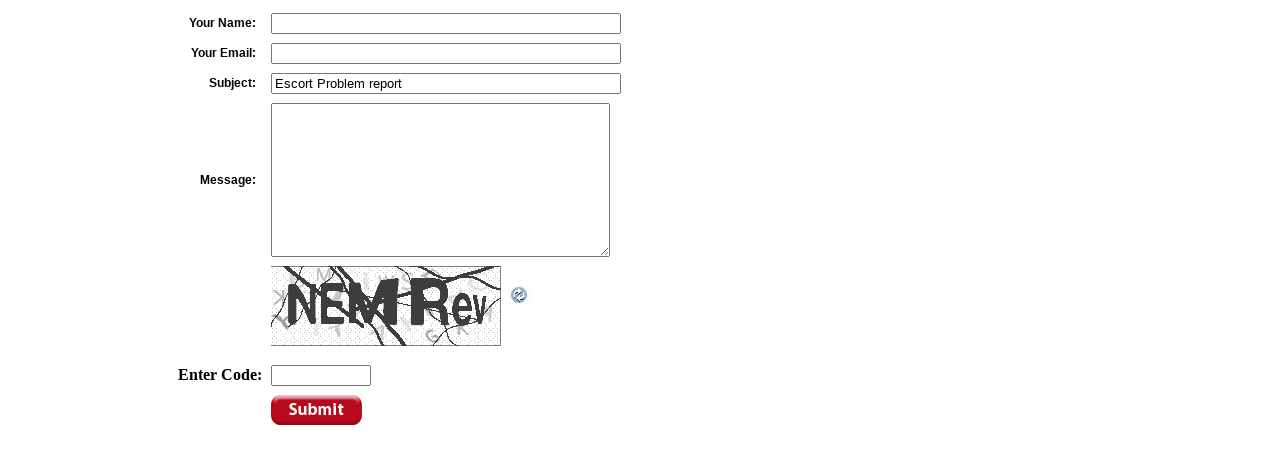

--- FILE ---
content_type: text/html; charset=UTF-8
request_url: https://avaescorts.com/reportabuse?escort_id=40025
body_size: 1524
content:
<script language="javascript">
//var randomnumber=Math.floor(Math.random()*11111111111)
function displaymessage()
{

if(document.register.your_name.value=="")
{
alert("Please enter your name.");
document.register.your_name.value="";
document.register.your_name.focus();
return false;
}

if(document.register.your_email.value=="")
{
alert("Please enter your email.");
document.register.your_email.value="";
document.register.your_email.focus();
return false;
}

if (document.register.your_email.value.length > 0) {
  i=document.register.your_email.value.indexOf("@")
  j=document.register.your_email.value.indexOf(".",i)
  k=document.register.your_email.value.indexOf(",")
  kk=document.register.your_email.value.indexOf(" ")
  jj=document.register.your_email.value.lastIndexOf(".")+1
  len=document.register.your_email.value.length

if ((i>0) && (j>(1+1)) && (k==-1) && (kk==-1) && (len-jj >=2) && (len-jj<=3)) {
} else {
  alert("Please enter a valied email address.\n" +
  document.register.your_email.value + " is invalid.");
  return false;
  }
}

if(document.register.body_subject.value=="")
{
alert("Please enter your subject.");
document.register.body_subject.value="";
document.register.body_subject.focus();
return false;
}

if(document.register.mailmessage.value=="")
{
alert("Please write your message.");
document.register.mailmessage.value="";
document.register.mailmessage.focus();
return false;
}
}

</script>

<style>
.mainText
{
font-family:Arial, Helvetica, sans-serif;
font-size:12px;
color:#000000;
}
</style>
<table width="100%" border="0" cellspacing="1" cellpadding="4">
<form name="register" method="post" action="/reportabuse-process" onsubmit="return displaymessage();">
<input type="hidden" name="escort_id" value="40025" />
  <tr>
    <td align="right" class="mainText" style="color:#000000;"><strong>Your Name:&nbsp;&nbsp; </strong></td>
    <td><input name="your_name" type="text" id="your_name" style="width:350px;">
	<input type="hidden" name="send_to" value="" />
	</td>
  </tr>
  <tr>
    <td align="right" class="mainText" style="color:#000000;"><strong>Your Email:&nbsp;&nbsp; </strong></td>
    <td><input name="your_email" type="text" id="your_email" style="width:350px;" /></td>
  </tr>
  <tr>
    <td align="right" class="mainText" style="color:#000000;"><strong>Subject:&nbsp;&nbsp;</strong></td>
    <td><input name="body_subject" type="text" value="Escort Problem report" id="body_subject" style="width:350px;" size="45"></td>
  </tr>
  <tr>
    <td align="right" class="mainText" style="color:#000000;"><strong>Message:&nbsp;&nbsp;</strong></td>
    <td><textarea name="mailmessage" cols="40" rows="10" wrap="soft" id="mailmessage"></textarea></td>
  </tr>
  <tr>
    <td align="right">&nbsp;</td>
    <td>
	
			<div style="width: 300px; float: left; height: 90px">
      <img id="siimage" align="left" style="padding-right: 5px; border: 0" src="/securimage_show.php?sid=918b57a9c6968b839364b99d006d5766" />

        <object classid="clsid:d27cdb6e-ae6d-11cf-96b8-444553540000" codebase="http://download.macromedia.com/pub/shockwave/cabs/flash/swflash.cab#version=9,0,0,0" width="19" height="19" id="SecurImage_as3" align="middle">
			    <param name="allowScriptAccess" value="sameDomain" />
			    <param name="allowFullScreen" value="false" />
			    <param name="movie" value="/securimage_play.swf?audio=/securimage_play.php&bgColor1=#777&bgColor2=#fff&iconColor=#000&roundedCorner=5" />
			    <param name="quality" value="high" />
			
			    <param name="bgcolor" value="#ffffff" />
			    <embed src="/securimage_play.swf?audio=/securimage_play.php&bgColor1=#777&bgColor2=#fff&iconColor=#000&roundedCorner=5" quality="high" bgcolor="#ffffff" width="19" height="19" name="SecurImage_as3" align="middle" allowScriptAccess="sameDomain" allowFullScreen="false" type="application/x-shockwave-flash" pluginspage="http://www.macromedia.com/go/getflashplayer" />
			  </object>

        <br />
        
        <!-- pass a session id to the query string of the script to prevent ie caching -->
        <a tabindex="-1" style="border-style: none" href="#" title="Refresh Image" onClick="document.getElementById('siimage').src = '/securimage_show.php?sid=' + Math.random(); return false"><img src="/images/refresh.gif" alt="Reload Image" border="0" onClick="this.blur()" align="bottom" /></a></div>	</td>
  </tr>
  <tr>
    <td align="right"><strong>Enter Code: </strong></td>
    <td><input name="code" type="text" class="textbox" id="code" style="width:100px;" /></td>
  </tr>
  <tr>
    <td align="right" class="mainText" style="color:#000000;">&nbsp;</td>
    <td>
	<input type="image" src="images/submit.png" />
	</td>
  </tr>
  </form>
</table>
